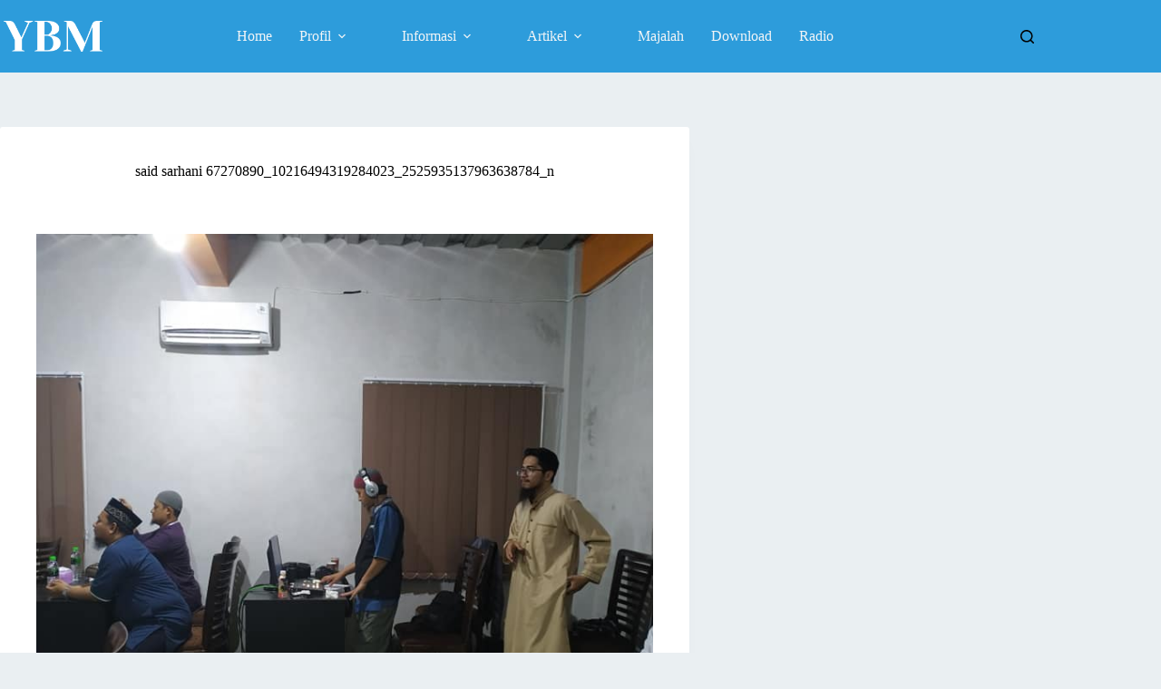

--- FILE ---
content_type: text/html; charset=UTF-8
request_url: https://www.binamasyarakat.com/whokshop-ybm-puldapii-tentang-pentingnya-wakaf-produktif/said-sarhani-67270890_10216494319284023_2525935137963638784_n/
body_size: 19971
content:
<!doctype html>
<html lang="en-US">
<head>
	
	<meta charset="UTF-8">
	<meta name="viewport" content="width=device-width, initial-scale=1, maximum-scale=5, viewport-fit=cover">
	<link rel="profile" href="https://gmpg.org/xfn/11">

	<meta name='robots' content='index, follow, max-image-preview:large, max-snippet:-1, max-video-preview:-1' />

	<!-- This site is optimized with the Yoast SEO plugin v25.6 - https://yoast.com/wordpress/plugins/seo/ -->
	<title>said sarhani 67270890_10216494319284023_2525935137963638784_n - YBM</title>
	<link rel="canonical" href="https://www.binamasyarakat.com/whokshop-ybm-puldapii-tentang-pentingnya-wakaf-produktif/said-sarhani-67270890_10216494319284023_2525935137963638784_n/" />
	<meta property="og:locale" content="en_US" />
	<meta property="og:type" content="article" />
	<meta property="og:title" content="said sarhani 67270890_10216494319284023_2525935137963638784_n - YBM" />
	<meta property="og:url" content="https://www.binamasyarakat.com/whokshop-ybm-puldapii-tentang-pentingnya-wakaf-produktif/said-sarhani-67270890_10216494319284023_2525935137963638784_n/" />
	<meta property="og:site_name" content="YBM" />
	<meta property="og:image" content="https://www.binamasyarakat.com/whokshop-ybm-puldapii-tentang-pentingnya-wakaf-produktif/said-sarhani-67270890_10216494319284023_2525935137963638784_n" />
	<meta property="og:image:width" content="960" />
	<meta property="og:image:height" content="720" />
	<meta property="og:image:type" content="image/jpeg" />
	<meta name="twitter:card" content="summary_large_image" />
	<script type="application/ld+json" class="yoast-schema-graph">{"@context":"https://schema.org","@graph":[{"@type":"WebPage","@id":"https://www.binamasyarakat.com/whokshop-ybm-puldapii-tentang-pentingnya-wakaf-produktif/said-sarhani-67270890_10216494319284023_2525935137963638784_n/","url":"https://www.binamasyarakat.com/whokshop-ybm-puldapii-tentang-pentingnya-wakaf-produktif/said-sarhani-67270890_10216494319284023_2525935137963638784_n/","name":"said sarhani 67270890_10216494319284023_2525935137963638784_n - YBM","isPartOf":{"@id":"https://www.binamasyarakat.com/#website"},"primaryImageOfPage":{"@id":"https://www.binamasyarakat.com/whokshop-ybm-puldapii-tentang-pentingnya-wakaf-produktif/said-sarhani-67270890_10216494319284023_2525935137963638784_n/#primaryimage"},"image":{"@id":"https://www.binamasyarakat.com/whokshop-ybm-puldapii-tentang-pentingnya-wakaf-produktif/said-sarhani-67270890_10216494319284023_2525935137963638784_n/#primaryimage"},"thumbnailUrl":"https://www.binamasyarakat.com/wp-content/uploads/2019/07/said-sarhani-67270890_10216494319284023_2525935137963638784_n.jpg","datePublished":"2019-07-29T02:15:20+00:00","breadcrumb":{"@id":"https://www.binamasyarakat.com/whokshop-ybm-puldapii-tentang-pentingnya-wakaf-produktif/said-sarhani-67270890_10216494319284023_2525935137963638784_n/#breadcrumb"},"inLanguage":"en-US","potentialAction":[{"@type":"ReadAction","target":["https://www.binamasyarakat.com/whokshop-ybm-puldapii-tentang-pentingnya-wakaf-produktif/said-sarhani-67270890_10216494319284023_2525935137963638784_n/"]}]},{"@type":"ImageObject","inLanguage":"en-US","@id":"https://www.binamasyarakat.com/whokshop-ybm-puldapii-tentang-pentingnya-wakaf-produktif/said-sarhani-67270890_10216494319284023_2525935137963638784_n/#primaryimage","url":"https://www.binamasyarakat.com/wp-content/uploads/2019/07/said-sarhani-67270890_10216494319284023_2525935137963638784_n.jpg","contentUrl":"https://www.binamasyarakat.com/wp-content/uploads/2019/07/said-sarhani-67270890_10216494319284023_2525935137963638784_n.jpg","width":960,"height":720},{"@type":"BreadcrumbList","@id":"https://www.binamasyarakat.com/whokshop-ybm-puldapii-tentang-pentingnya-wakaf-produktif/said-sarhani-67270890_10216494319284023_2525935137963638784_n/#breadcrumb","itemListElement":[{"@type":"ListItem","position":1,"name":"Home","item":"https://www.binamasyarakat.com/"},{"@type":"ListItem","position":2,"name":"WHOKSHOP YBM-PULDAPII TENTANG PENTINGNYA WAKAF PRODUKTIF","item":"https://www.binamasyarakat.com/whokshop-ybm-puldapii-tentang-pentingnya-wakaf-produktif/"},{"@type":"ListItem","position":3,"name":"said sarhani 67270890_10216494319284023_2525935137963638784_n"}]},{"@type":"WebSite","@id":"https://www.binamasyarakat.com/#website","url":"https://www.binamasyarakat.com/","name":"YBM","description":"Yayasan Bina al-Mujtama&#039;","publisher":{"@id":"https://www.binamasyarakat.com/#organization"},"potentialAction":[{"@type":"SearchAction","target":{"@type":"EntryPoint","urlTemplate":"https://www.binamasyarakat.com/?s={search_term_string}"},"query-input":{"@type":"PropertyValueSpecification","valueRequired":true,"valueName":"search_term_string"}}],"inLanguage":"en-US"},{"@type":"Organization","@id":"https://www.binamasyarakat.com/#organization","name":"YBM","url":"https://www.binamasyarakat.com/","logo":{"@type":"ImageObject","inLanguage":"en-US","@id":"https://www.binamasyarakat.com/#/schema/logo/image/","url":"https://www.binamasyarakat.com/wp-content/uploads/2023/10/ybm-logo-white-transparent.png","contentUrl":"https://www.binamasyarakat.com/wp-content/uploads/2023/10/ybm-logo-white-transparent.png","width":2000,"height":621,"caption":"YBM"},"image":{"@id":"https://www.binamasyarakat.com/#/schema/logo/image/"}}]}</script>
	<!-- / Yoast SEO plugin. -->


<link rel='dns-prefetch' href='//fonts.googleapis.com' />
<link rel="alternate" type="application/rss+xml" title="YBM &raquo; Feed" href="https://www.binamasyarakat.com/feed/" />
<link rel="alternate" type="application/rss+xml" title="YBM &raquo; Comments Feed" href="https://www.binamasyarakat.com/comments/feed/" />
<link rel="alternate" type="application/rss+xml" title="YBM &raquo; said sarhani 67270890_10216494319284023_2525935137963638784_n Comments Feed" href="https://www.binamasyarakat.com/whokshop-ybm-puldapii-tentang-pentingnya-wakaf-produktif/said-sarhani-67270890_10216494319284023_2525935137963638784_n/feed/" />
<link rel='stylesheet' id='blocksy-dynamic-global-css' href='https://www.binamasyarakat.com/wp-content/uploads/blocksy/css/global.css?ver=95334' media='all' />
<link rel='stylesheet' id='wp-block-library-css' href='https://www.binamasyarakat.com/wp-includes/css/dist/block-library/style.min.css?ver=6.6.4' media='all' />
<style id='global-styles-inline-css'>
:root{--wp--preset--aspect-ratio--square: 1;--wp--preset--aspect-ratio--4-3: 4/3;--wp--preset--aspect-ratio--3-4: 3/4;--wp--preset--aspect-ratio--3-2: 3/2;--wp--preset--aspect-ratio--2-3: 2/3;--wp--preset--aspect-ratio--16-9: 16/9;--wp--preset--aspect-ratio--9-16: 9/16;--wp--preset--color--black: #000000;--wp--preset--color--cyan-bluish-gray: #abb8c3;--wp--preset--color--white: #ffffff;--wp--preset--color--pale-pink: #f78da7;--wp--preset--color--vivid-red: #cf2e2e;--wp--preset--color--luminous-vivid-orange: #ff6900;--wp--preset--color--luminous-vivid-amber: #fcb900;--wp--preset--color--light-green-cyan: #7bdcb5;--wp--preset--color--vivid-green-cyan: #00d084;--wp--preset--color--pale-cyan-blue: #8ed1fc;--wp--preset--color--vivid-cyan-blue: #0693e3;--wp--preset--color--vivid-purple: #9b51e0;--wp--preset--color--palette-color-1: var(--theme-palette-color-1, #2D9CDB);--wp--preset--color--palette-color-2: var(--theme-palette-color-2, #6C5DB4);--wp--preset--color--palette-color-3: var(--theme-palette-color-3, #3A4F66);--wp--preset--color--palette-color-4: var(--theme-palette-color-4, #000000);--wp--preset--color--palette-color-5: var(--theme-palette-color-5, #EAEFF2);--wp--preset--color--palette-color-6: var(--theme-palette-color-6, #f2f5f7);--wp--preset--color--palette-color-7: var(--theme-palette-color-7, #FAFBFC);--wp--preset--color--palette-color-8: var(--theme-palette-color-8, #ffffff);--wp--preset--gradient--vivid-cyan-blue-to-vivid-purple: linear-gradient(135deg,rgba(6,147,227,1) 0%,rgb(155,81,224) 100%);--wp--preset--gradient--light-green-cyan-to-vivid-green-cyan: linear-gradient(135deg,rgb(122,220,180) 0%,rgb(0,208,130) 100%);--wp--preset--gradient--luminous-vivid-amber-to-luminous-vivid-orange: linear-gradient(135deg,rgba(252,185,0,1) 0%,rgba(255,105,0,1) 100%);--wp--preset--gradient--luminous-vivid-orange-to-vivid-red: linear-gradient(135deg,rgba(255,105,0,1) 0%,rgb(207,46,46) 100%);--wp--preset--gradient--very-light-gray-to-cyan-bluish-gray: linear-gradient(135deg,rgb(238,238,238) 0%,rgb(169,184,195) 100%);--wp--preset--gradient--cool-to-warm-spectrum: linear-gradient(135deg,rgb(74,234,220) 0%,rgb(151,120,209) 20%,rgb(207,42,186) 40%,rgb(238,44,130) 60%,rgb(251,105,98) 80%,rgb(254,248,76) 100%);--wp--preset--gradient--blush-light-purple: linear-gradient(135deg,rgb(255,206,236) 0%,rgb(152,150,240) 100%);--wp--preset--gradient--blush-bordeaux: linear-gradient(135deg,rgb(254,205,165) 0%,rgb(254,45,45) 50%,rgb(107,0,62) 100%);--wp--preset--gradient--luminous-dusk: linear-gradient(135deg,rgb(255,203,112) 0%,rgb(199,81,192) 50%,rgb(65,88,208) 100%);--wp--preset--gradient--pale-ocean: linear-gradient(135deg,rgb(255,245,203) 0%,rgb(182,227,212) 50%,rgb(51,167,181) 100%);--wp--preset--gradient--electric-grass: linear-gradient(135deg,rgb(202,248,128) 0%,rgb(113,206,126) 100%);--wp--preset--gradient--midnight: linear-gradient(135deg,rgb(2,3,129) 0%,rgb(40,116,252) 100%);--wp--preset--gradient--juicy-peach: linear-gradient(to right, #ffecd2 0%, #fcb69f 100%);--wp--preset--gradient--young-passion: linear-gradient(to right, #ff8177 0%, #ff867a 0%, #ff8c7f 21%, #f99185 52%, #cf556c 78%, #b12a5b 100%);--wp--preset--gradient--true-sunset: linear-gradient(to right, #fa709a 0%, #fee140 100%);--wp--preset--gradient--morpheus-den: linear-gradient(to top, #30cfd0 0%, #330867 100%);--wp--preset--gradient--plum-plate: linear-gradient(135deg, #667eea 0%, #764ba2 100%);--wp--preset--gradient--aqua-splash: linear-gradient(15deg, #13547a 0%, #80d0c7 100%);--wp--preset--gradient--love-kiss: linear-gradient(to top, #ff0844 0%, #ffb199 100%);--wp--preset--gradient--new-retrowave: linear-gradient(to top, #3b41c5 0%, #a981bb 49%, #ffc8a9 100%);--wp--preset--gradient--plum-bath: linear-gradient(to top, #cc208e 0%, #6713d2 100%);--wp--preset--gradient--high-flight: linear-gradient(to right, #0acffe 0%, #495aff 100%);--wp--preset--gradient--teen-party: linear-gradient(-225deg, #FF057C 0%, #8D0B93 50%, #321575 100%);--wp--preset--gradient--fabled-sunset: linear-gradient(-225deg, #231557 0%, #44107A 29%, #FF1361 67%, #FFF800 100%);--wp--preset--gradient--arielle-smile: radial-gradient(circle 248px at center, #16d9e3 0%, #30c7ec 47%, #46aef7 100%);--wp--preset--gradient--itmeo-branding: linear-gradient(180deg, #2af598 0%, #009efd 100%);--wp--preset--gradient--deep-blue: linear-gradient(to right, #6a11cb 0%, #2575fc 100%);--wp--preset--gradient--strong-bliss: linear-gradient(to right, #f78ca0 0%, #f9748f 19%, #fd868c 60%, #fe9a8b 100%);--wp--preset--gradient--sweet-period: linear-gradient(to top, #3f51b1 0%, #5a55ae 13%, #7b5fac 25%, #8f6aae 38%, #a86aa4 50%, #cc6b8e 62%, #f18271 75%, #f3a469 87%, #f7c978 100%);--wp--preset--gradient--purple-division: linear-gradient(to top, #7028e4 0%, #e5b2ca 100%);--wp--preset--gradient--cold-evening: linear-gradient(to top, #0c3483 0%, #a2b6df 100%, #6b8cce 100%, #a2b6df 100%);--wp--preset--gradient--mountain-rock: linear-gradient(to right, #868f96 0%, #596164 100%);--wp--preset--gradient--desert-hump: linear-gradient(to top, #c79081 0%, #dfa579 100%);--wp--preset--gradient--ethernal-constance: linear-gradient(to top, #09203f 0%, #537895 100%);--wp--preset--gradient--happy-memories: linear-gradient(-60deg, #ff5858 0%, #f09819 100%);--wp--preset--gradient--grown-early: linear-gradient(to top, #0ba360 0%, #3cba92 100%);--wp--preset--gradient--morning-salad: linear-gradient(-225deg, #B7F8DB 0%, #50A7C2 100%);--wp--preset--gradient--night-call: linear-gradient(-225deg, #AC32E4 0%, #7918F2 48%, #4801FF 100%);--wp--preset--gradient--mind-crawl: linear-gradient(-225deg, #473B7B 0%, #3584A7 51%, #30D2BE 100%);--wp--preset--gradient--angel-care: linear-gradient(-225deg, #FFE29F 0%, #FFA99F 48%, #FF719A 100%);--wp--preset--gradient--juicy-cake: linear-gradient(to top, #e14fad 0%, #f9d423 100%);--wp--preset--gradient--rich-metal: linear-gradient(to right, #d7d2cc 0%, #304352 100%);--wp--preset--gradient--mole-hall: linear-gradient(-20deg, #616161 0%, #9bc5c3 100%);--wp--preset--gradient--cloudy-knoxville: linear-gradient(120deg, #fdfbfb 0%, #ebedee 100%);--wp--preset--gradient--soft-grass: linear-gradient(to top, #c1dfc4 0%, #deecdd 100%);--wp--preset--gradient--saint-petersburg: linear-gradient(135deg, #f5f7fa 0%, #c3cfe2 100%);--wp--preset--gradient--everlasting-sky: linear-gradient(135deg, #fdfcfb 0%, #e2d1c3 100%);--wp--preset--gradient--kind-steel: linear-gradient(-20deg, #e9defa 0%, #fbfcdb 100%);--wp--preset--gradient--over-sun: linear-gradient(60deg, #abecd6 0%, #fbed96 100%);--wp--preset--gradient--premium-white: linear-gradient(to top, #d5d4d0 0%, #d5d4d0 1%, #eeeeec 31%, #efeeec 75%, #e9e9e7 100%);--wp--preset--gradient--clean-mirror: linear-gradient(45deg, #93a5cf 0%, #e4efe9 100%);--wp--preset--gradient--wild-apple: linear-gradient(to top, #d299c2 0%, #fef9d7 100%);--wp--preset--gradient--snow-again: linear-gradient(to top, #e6e9f0 0%, #eef1f5 100%);--wp--preset--gradient--confident-cloud: linear-gradient(to top, #dad4ec 0%, #dad4ec 1%, #f3e7e9 100%);--wp--preset--gradient--glass-water: linear-gradient(to top, #dfe9f3 0%, white 100%);--wp--preset--gradient--perfect-white: linear-gradient(-225deg, #E3FDF5 0%, #FFE6FA 100%);--wp--preset--font-size--small: 13px;--wp--preset--font-size--medium: 20px;--wp--preset--font-size--large: clamp(22px, 1.375rem + ((1vw - 3.2px) * 0.625), 30px);--wp--preset--font-size--x-large: clamp(30px, 1.875rem + ((1vw - 3.2px) * 1.563), 50px);--wp--preset--font-size--xx-large: clamp(45px, 2.813rem + ((1vw - 3.2px) * 2.734), 80px);--wp--preset--spacing--20: 0.44rem;--wp--preset--spacing--30: 0.67rem;--wp--preset--spacing--40: 1rem;--wp--preset--spacing--50: 1.5rem;--wp--preset--spacing--60: 2.25rem;--wp--preset--spacing--70: 3.38rem;--wp--preset--spacing--80: 5.06rem;--wp--preset--shadow--natural: 6px 6px 9px rgba(0, 0, 0, 0.2);--wp--preset--shadow--deep: 12px 12px 50px rgba(0, 0, 0, 0.4);--wp--preset--shadow--sharp: 6px 6px 0px rgba(0, 0, 0, 0.2);--wp--preset--shadow--outlined: 6px 6px 0px -3px rgba(255, 255, 255, 1), 6px 6px rgba(0, 0, 0, 1);--wp--preset--shadow--crisp: 6px 6px 0px rgba(0, 0, 0, 1);}:root { --wp--style--global--content-size: var(--theme-block-max-width);--wp--style--global--wide-size: var(--theme-block-wide-max-width); }:where(body) { margin: 0; }.wp-site-blocks > .alignleft { float: left; margin-right: 2em; }.wp-site-blocks > .alignright { float: right; margin-left: 2em; }.wp-site-blocks > .aligncenter { justify-content: center; margin-left: auto; margin-right: auto; }:where(.wp-site-blocks) > * { margin-block-start: var(--theme-content-spacing); margin-block-end: 0; }:where(.wp-site-blocks) > :first-child { margin-block-start: 0; }:where(.wp-site-blocks) > :last-child { margin-block-end: 0; }:root { --wp--style--block-gap: var(--theme-content-spacing); }:root :where(.is-layout-flow) > :first-child{margin-block-start: 0;}:root :where(.is-layout-flow) > :last-child{margin-block-end: 0;}:root :where(.is-layout-flow) > *{margin-block-start: var(--theme-content-spacing);margin-block-end: 0;}:root :where(.is-layout-constrained) > :first-child{margin-block-start: 0;}:root :where(.is-layout-constrained) > :last-child{margin-block-end: 0;}:root :where(.is-layout-constrained) > *{margin-block-start: var(--theme-content-spacing);margin-block-end: 0;}:root :where(.is-layout-flex){gap: var(--theme-content-spacing);}:root :where(.is-layout-grid){gap: var(--theme-content-spacing);}.is-layout-flow > .alignleft{float: left;margin-inline-start: 0;margin-inline-end: 2em;}.is-layout-flow > .alignright{float: right;margin-inline-start: 2em;margin-inline-end: 0;}.is-layout-flow > .aligncenter{margin-left: auto !important;margin-right: auto !important;}.is-layout-constrained > .alignleft{float: left;margin-inline-start: 0;margin-inline-end: 2em;}.is-layout-constrained > .alignright{float: right;margin-inline-start: 2em;margin-inline-end: 0;}.is-layout-constrained > .aligncenter{margin-left: auto !important;margin-right: auto !important;}.is-layout-constrained > :where(:not(.alignleft):not(.alignright):not(.alignfull)){max-width: var(--wp--style--global--content-size);margin-left: auto !important;margin-right: auto !important;}.is-layout-constrained > .alignwide{max-width: var(--wp--style--global--wide-size);}body .is-layout-flex{display: flex;}.is-layout-flex{flex-wrap: wrap;align-items: center;}.is-layout-flex > :is(*, div){margin: 0;}body .is-layout-grid{display: grid;}.is-layout-grid > :is(*, div){margin: 0;}body{padding-top: 0px;padding-right: 0px;padding-bottom: 0px;padding-left: 0px;}.has-black-color{color: var(--wp--preset--color--black) !important;}.has-cyan-bluish-gray-color{color: var(--wp--preset--color--cyan-bluish-gray) !important;}.has-white-color{color: var(--wp--preset--color--white) !important;}.has-pale-pink-color{color: var(--wp--preset--color--pale-pink) !important;}.has-vivid-red-color{color: var(--wp--preset--color--vivid-red) !important;}.has-luminous-vivid-orange-color{color: var(--wp--preset--color--luminous-vivid-orange) !important;}.has-luminous-vivid-amber-color{color: var(--wp--preset--color--luminous-vivid-amber) !important;}.has-light-green-cyan-color{color: var(--wp--preset--color--light-green-cyan) !important;}.has-vivid-green-cyan-color{color: var(--wp--preset--color--vivid-green-cyan) !important;}.has-pale-cyan-blue-color{color: var(--wp--preset--color--pale-cyan-blue) !important;}.has-vivid-cyan-blue-color{color: var(--wp--preset--color--vivid-cyan-blue) !important;}.has-vivid-purple-color{color: var(--wp--preset--color--vivid-purple) !important;}.has-palette-color-1-color{color: var(--wp--preset--color--palette-color-1) !important;}.has-palette-color-2-color{color: var(--wp--preset--color--palette-color-2) !important;}.has-palette-color-3-color{color: var(--wp--preset--color--palette-color-3) !important;}.has-palette-color-4-color{color: var(--wp--preset--color--palette-color-4) !important;}.has-palette-color-5-color{color: var(--wp--preset--color--palette-color-5) !important;}.has-palette-color-6-color{color: var(--wp--preset--color--palette-color-6) !important;}.has-palette-color-7-color{color: var(--wp--preset--color--palette-color-7) !important;}.has-palette-color-8-color{color: var(--wp--preset--color--palette-color-8) !important;}.has-black-background-color{background-color: var(--wp--preset--color--black) !important;}.has-cyan-bluish-gray-background-color{background-color: var(--wp--preset--color--cyan-bluish-gray) !important;}.has-white-background-color{background-color: var(--wp--preset--color--white) !important;}.has-pale-pink-background-color{background-color: var(--wp--preset--color--pale-pink) !important;}.has-vivid-red-background-color{background-color: var(--wp--preset--color--vivid-red) !important;}.has-luminous-vivid-orange-background-color{background-color: var(--wp--preset--color--luminous-vivid-orange) !important;}.has-luminous-vivid-amber-background-color{background-color: var(--wp--preset--color--luminous-vivid-amber) !important;}.has-light-green-cyan-background-color{background-color: var(--wp--preset--color--light-green-cyan) !important;}.has-vivid-green-cyan-background-color{background-color: var(--wp--preset--color--vivid-green-cyan) !important;}.has-pale-cyan-blue-background-color{background-color: var(--wp--preset--color--pale-cyan-blue) !important;}.has-vivid-cyan-blue-background-color{background-color: var(--wp--preset--color--vivid-cyan-blue) !important;}.has-vivid-purple-background-color{background-color: var(--wp--preset--color--vivid-purple) !important;}.has-palette-color-1-background-color{background-color: var(--wp--preset--color--palette-color-1) !important;}.has-palette-color-2-background-color{background-color: var(--wp--preset--color--palette-color-2) !important;}.has-palette-color-3-background-color{background-color: var(--wp--preset--color--palette-color-3) !important;}.has-palette-color-4-background-color{background-color: var(--wp--preset--color--palette-color-4) !important;}.has-palette-color-5-background-color{background-color: var(--wp--preset--color--palette-color-5) !important;}.has-palette-color-6-background-color{background-color: var(--wp--preset--color--palette-color-6) !important;}.has-palette-color-7-background-color{background-color: var(--wp--preset--color--palette-color-7) !important;}.has-palette-color-8-background-color{background-color: var(--wp--preset--color--palette-color-8) !important;}.has-black-border-color{border-color: var(--wp--preset--color--black) !important;}.has-cyan-bluish-gray-border-color{border-color: var(--wp--preset--color--cyan-bluish-gray) !important;}.has-white-border-color{border-color: var(--wp--preset--color--white) !important;}.has-pale-pink-border-color{border-color: var(--wp--preset--color--pale-pink) !important;}.has-vivid-red-border-color{border-color: var(--wp--preset--color--vivid-red) !important;}.has-luminous-vivid-orange-border-color{border-color: var(--wp--preset--color--luminous-vivid-orange) !important;}.has-luminous-vivid-amber-border-color{border-color: var(--wp--preset--color--luminous-vivid-amber) !important;}.has-light-green-cyan-border-color{border-color: var(--wp--preset--color--light-green-cyan) !important;}.has-vivid-green-cyan-border-color{border-color: var(--wp--preset--color--vivid-green-cyan) !important;}.has-pale-cyan-blue-border-color{border-color: var(--wp--preset--color--pale-cyan-blue) !important;}.has-vivid-cyan-blue-border-color{border-color: var(--wp--preset--color--vivid-cyan-blue) !important;}.has-vivid-purple-border-color{border-color: var(--wp--preset--color--vivid-purple) !important;}.has-palette-color-1-border-color{border-color: var(--wp--preset--color--palette-color-1) !important;}.has-palette-color-2-border-color{border-color: var(--wp--preset--color--palette-color-2) !important;}.has-palette-color-3-border-color{border-color: var(--wp--preset--color--palette-color-3) !important;}.has-palette-color-4-border-color{border-color: var(--wp--preset--color--palette-color-4) !important;}.has-palette-color-5-border-color{border-color: var(--wp--preset--color--palette-color-5) !important;}.has-palette-color-6-border-color{border-color: var(--wp--preset--color--palette-color-6) !important;}.has-palette-color-7-border-color{border-color: var(--wp--preset--color--palette-color-7) !important;}.has-palette-color-8-border-color{border-color: var(--wp--preset--color--palette-color-8) !important;}.has-vivid-cyan-blue-to-vivid-purple-gradient-background{background: var(--wp--preset--gradient--vivid-cyan-blue-to-vivid-purple) !important;}.has-light-green-cyan-to-vivid-green-cyan-gradient-background{background: var(--wp--preset--gradient--light-green-cyan-to-vivid-green-cyan) !important;}.has-luminous-vivid-amber-to-luminous-vivid-orange-gradient-background{background: var(--wp--preset--gradient--luminous-vivid-amber-to-luminous-vivid-orange) !important;}.has-luminous-vivid-orange-to-vivid-red-gradient-background{background: var(--wp--preset--gradient--luminous-vivid-orange-to-vivid-red) !important;}.has-very-light-gray-to-cyan-bluish-gray-gradient-background{background: var(--wp--preset--gradient--very-light-gray-to-cyan-bluish-gray) !important;}.has-cool-to-warm-spectrum-gradient-background{background: var(--wp--preset--gradient--cool-to-warm-spectrum) !important;}.has-blush-light-purple-gradient-background{background: var(--wp--preset--gradient--blush-light-purple) !important;}.has-blush-bordeaux-gradient-background{background: var(--wp--preset--gradient--blush-bordeaux) !important;}.has-luminous-dusk-gradient-background{background: var(--wp--preset--gradient--luminous-dusk) !important;}.has-pale-ocean-gradient-background{background: var(--wp--preset--gradient--pale-ocean) !important;}.has-electric-grass-gradient-background{background: var(--wp--preset--gradient--electric-grass) !important;}.has-midnight-gradient-background{background: var(--wp--preset--gradient--midnight) !important;}.has-juicy-peach-gradient-background{background: var(--wp--preset--gradient--juicy-peach) !important;}.has-young-passion-gradient-background{background: var(--wp--preset--gradient--young-passion) !important;}.has-true-sunset-gradient-background{background: var(--wp--preset--gradient--true-sunset) !important;}.has-morpheus-den-gradient-background{background: var(--wp--preset--gradient--morpheus-den) !important;}.has-plum-plate-gradient-background{background: var(--wp--preset--gradient--plum-plate) !important;}.has-aqua-splash-gradient-background{background: var(--wp--preset--gradient--aqua-splash) !important;}.has-love-kiss-gradient-background{background: var(--wp--preset--gradient--love-kiss) !important;}.has-new-retrowave-gradient-background{background: var(--wp--preset--gradient--new-retrowave) !important;}.has-plum-bath-gradient-background{background: var(--wp--preset--gradient--plum-bath) !important;}.has-high-flight-gradient-background{background: var(--wp--preset--gradient--high-flight) !important;}.has-teen-party-gradient-background{background: var(--wp--preset--gradient--teen-party) !important;}.has-fabled-sunset-gradient-background{background: var(--wp--preset--gradient--fabled-sunset) !important;}.has-arielle-smile-gradient-background{background: var(--wp--preset--gradient--arielle-smile) !important;}.has-itmeo-branding-gradient-background{background: var(--wp--preset--gradient--itmeo-branding) !important;}.has-deep-blue-gradient-background{background: var(--wp--preset--gradient--deep-blue) !important;}.has-strong-bliss-gradient-background{background: var(--wp--preset--gradient--strong-bliss) !important;}.has-sweet-period-gradient-background{background: var(--wp--preset--gradient--sweet-period) !important;}.has-purple-division-gradient-background{background: var(--wp--preset--gradient--purple-division) !important;}.has-cold-evening-gradient-background{background: var(--wp--preset--gradient--cold-evening) !important;}.has-mountain-rock-gradient-background{background: var(--wp--preset--gradient--mountain-rock) !important;}.has-desert-hump-gradient-background{background: var(--wp--preset--gradient--desert-hump) !important;}.has-ethernal-constance-gradient-background{background: var(--wp--preset--gradient--ethernal-constance) !important;}.has-happy-memories-gradient-background{background: var(--wp--preset--gradient--happy-memories) !important;}.has-grown-early-gradient-background{background: var(--wp--preset--gradient--grown-early) !important;}.has-morning-salad-gradient-background{background: var(--wp--preset--gradient--morning-salad) !important;}.has-night-call-gradient-background{background: var(--wp--preset--gradient--night-call) !important;}.has-mind-crawl-gradient-background{background: var(--wp--preset--gradient--mind-crawl) !important;}.has-angel-care-gradient-background{background: var(--wp--preset--gradient--angel-care) !important;}.has-juicy-cake-gradient-background{background: var(--wp--preset--gradient--juicy-cake) !important;}.has-rich-metal-gradient-background{background: var(--wp--preset--gradient--rich-metal) !important;}.has-mole-hall-gradient-background{background: var(--wp--preset--gradient--mole-hall) !important;}.has-cloudy-knoxville-gradient-background{background: var(--wp--preset--gradient--cloudy-knoxville) !important;}.has-soft-grass-gradient-background{background: var(--wp--preset--gradient--soft-grass) !important;}.has-saint-petersburg-gradient-background{background: var(--wp--preset--gradient--saint-petersburg) !important;}.has-everlasting-sky-gradient-background{background: var(--wp--preset--gradient--everlasting-sky) !important;}.has-kind-steel-gradient-background{background: var(--wp--preset--gradient--kind-steel) !important;}.has-over-sun-gradient-background{background: var(--wp--preset--gradient--over-sun) !important;}.has-premium-white-gradient-background{background: var(--wp--preset--gradient--premium-white) !important;}.has-clean-mirror-gradient-background{background: var(--wp--preset--gradient--clean-mirror) !important;}.has-wild-apple-gradient-background{background: var(--wp--preset--gradient--wild-apple) !important;}.has-snow-again-gradient-background{background: var(--wp--preset--gradient--snow-again) !important;}.has-confident-cloud-gradient-background{background: var(--wp--preset--gradient--confident-cloud) !important;}.has-glass-water-gradient-background{background: var(--wp--preset--gradient--glass-water) !important;}.has-perfect-white-gradient-background{background: var(--wp--preset--gradient--perfect-white) !important;}.has-small-font-size{font-size: var(--wp--preset--font-size--small) !important;}.has-medium-font-size{font-size: var(--wp--preset--font-size--medium) !important;}.has-large-font-size{font-size: var(--wp--preset--font-size--large) !important;}.has-x-large-font-size{font-size: var(--wp--preset--font-size--x-large) !important;}.has-xx-large-font-size{font-size: var(--wp--preset--font-size--xx-large) !important;}
:root :where(.wp-block-pullquote){font-size: clamp(0.984em, 0.984rem + ((1vw - 0.2em) * 0.645), 1.5em);line-height: 1.6;}
</style>
<link rel='stylesheet' id='blocksy-fonts-font-source-google-css' href='https://fonts.googleapis.com/css2?family=Montserrat:wght@400;500;600;700&#038;family=Yeseva%20One:wght@400&#038;display=swap' media='all' />
<link rel='stylesheet' id='ct-main-styles-css' href='https://www.binamasyarakat.com/wp-content/themes/blocksy/static/bundle/main.min.css?ver=2.1.23' media='all' />
<link rel='stylesheet' id='ct-page-title-styles-css' href='https://www.binamasyarakat.com/wp-content/themes/blocksy/static/bundle/page-title.min.css?ver=2.1.23' media='all' />
<link rel='stylesheet' id='ct-comments-styles-css' href='https://www.binamasyarakat.com/wp-content/themes/blocksy/static/bundle/comments.min.css?ver=2.1.23' media='all' />
<link rel='stylesheet' id='ct-share-box-styles-css' href='https://www.binamasyarakat.com/wp-content/themes/blocksy/static/bundle/share-box.min.css?ver=2.1.23' media='all' />
<link rel="https://api.w.org/" href="https://www.binamasyarakat.com/wp-json/" /><link rel="alternate" title="JSON" type="application/json" href="https://www.binamasyarakat.com/wp-json/wp/v2/media/11282" /><link rel="EditURI" type="application/rsd+xml" title="RSD" href="https://www.binamasyarakat.com/xmlrpc.php?rsd" />
<meta name="generator" content="WordPress 6.6.4" />
<link rel='shortlink' href='https://www.binamasyarakat.com/?p=11282' />
<link rel="alternate" title="oEmbed (JSON)" type="application/json+oembed" href="https://www.binamasyarakat.com/wp-json/oembed/1.0/embed?url=https%3A%2F%2Fwww.binamasyarakat.com%2Fwhokshop-ybm-puldapii-tentang-pentingnya-wakaf-produktif%2Fsaid-sarhani-67270890_10216494319284023_2525935137963638784_n%2F" />
<link rel="alternate" title="oEmbed (XML)" type="text/xml+oembed" href="https://www.binamasyarakat.com/wp-json/oembed/1.0/embed?url=https%3A%2F%2Fwww.binamasyarakat.com%2Fwhokshop-ybm-puldapii-tentang-pentingnya-wakaf-produktif%2Fsaid-sarhani-67270890_10216494319284023_2525935137963638784_n%2F&#038;format=xml" />
<style type="text/css" id="simple-css-output">.ct-sidebar .ct-widget.widget_block ul{}.ct-sidebar .ct-widget.widget_block ul li,.ct-sidebar .ct-widget.widget_block ol li{border-bottom: 1px solid #ddd;padding:10px 0;margin:0;}.ct-sidebar .ct-widget.widget_block ul li:first-child,.ct-sidebar .ct-widget.widget_block ol li:first-child{border-top: 1px solid #ddd;}.wp-block-group.footer-rek > *{margin-top:10px !important;margin-bottom:10px !important;} article.entry-card:not(.has-post-thumbnail){background-color:#7F7DE3;color:#fff;}article.entry-card:not(.has-post-thumbnail) a{color:#fff;}.xwp-block-group.footer-rek{padding:15px; border:1px solid #ddd;background-color:#fff;width:100%;} .xct-footer .footer-rek .ct-widget:not(:first-child){margin-top:10px !important;margin-bottom:10px !important;}article.entry-card.majalah{box-shadow:0 25px 10px -20px rgba(0,0,0,0.4);}</style><noscript><link rel='stylesheet' href='https://www.binamasyarakat.com/wp-content/themes/blocksy/static/bundle/no-scripts.min.css' type='text/css'></noscript>
<link rel="icon" href="https://www.binamasyarakat.com/wp-content/uploads/2023/10/ybm-favicon-Y-120x120.png" sizes="32x32" />
<link rel="icon" href="https://www.binamasyarakat.com/wp-content/uploads/2023/10/ybm-favicon-Y.png" sizes="192x192" />
<link rel="apple-touch-icon" href="https://www.binamasyarakat.com/wp-content/uploads/2023/10/ybm-favicon-Y.png" />
<meta name="msapplication-TileImage" content="https://www.binamasyarakat.com/wp-content/uploads/2023/10/ybm-favicon-Y.png" />
	</head>


<body class="attachment attachment-template-default single single-attachment postid-11282 attachmentid-11282 attachment-jpeg wp-custom-logo wp-embed-responsive" data-link="type-2" data-prefix="single_page" data-header="type-1" data-footer="type-1" itemscope="itemscope" itemtype="https://schema.org/Blog">

<a class="skip-link screen-reader-text" href="#main">Skip to content</a><div class="ct-drawer-canvas" data-location="start">
		<div id="search-modal" class="ct-panel" data-behaviour="modal" role="dialog" aria-label="Search modal" inert>
			<div class="ct-panel-actions">
				<button class="ct-toggle-close" data-type="type-1" aria-label="Close search modal">
					<svg class="ct-icon" width="12" height="12" viewBox="0 0 15 15"><path d="M1 15a1 1 0 01-.71-.29 1 1 0 010-1.41l5.8-5.8-5.8-5.8A1 1 0 011.7.29l5.8 5.8 5.8-5.8a1 1 0 011.41 1.41l-5.8 5.8 5.8 5.8a1 1 0 01-1.41 1.41l-5.8-5.8-5.8 5.8A1 1 0 011 15z"/></svg>				</button>
			</div>

			<div class="ct-panel-content">
				

<form role="search" method="get" class="ct-search-form"  action="https://www.binamasyarakat.com/" aria-haspopup="listbox" data-live-results="thumbs">

	<input 
		type="search" class="modal-field"		placeholder="Search"
		value=""
		name="s"
		autocomplete="off"
		title="Search for..."
		aria-label="Search for..."
			>

	<div class="ct-search-form-controls">
		
		<button type="submit" class="wp-element-button" data-button="icon" aria-label="Search button">
			<svg class="ct-icon ct-search-button-content" aria-hidden="true" width="15" height="15" viewBox="0 0 15 15"><path d="M14.8,13.7L12,11c0.9-1.2,1.5-2.6,1.5-4.2c0-3.7-3-6.8-6.8-6.8S0,3,0,6.8s3,6.8,6.8,6.8c1.6,0,3.1-0.6,4.2-1.5l2.8,2.8c0.1,0.1,0.3,0.2,0.5,0.2s0.4-0.1,0.5-0.2C15.1,14.5,15.1,14,14.8,13.7z M1.5,6.8c0-2.9,2.4-5.2,5.2-5.2S12,3.9,12,6.8S9.6,12,6.8,12S1.5,9.6,1.5,6.8z"/></svg>
			<span class="ct-ajax-loader">
				<svg viewBox="0 0 24 24">
					<circle cx="12" cy="12" r="10" opacity="0.2" fill="none" stroke="currentColor" stroke-miterlimit="10" stroke-width="2"/>

					<path d="m12,2c5.52,0,10,4.48,10,10" fill="none" stroke="currentColor" stroke-linecap="round" stroke-miterlimit="10" stroke-width="2">
						<animateTransform
							attributeName="transform"
							attributeType="XML"
							type="rotate"
							dur="0.6s"
							from="0 12 12"
							to="360 12 12"
							repeatCount="indefinite"
						/>
					</path>
				</svg>
			</span>
		</button>

		
					<input type="hidden" name="ct_post_type" value="post:page">
		
		

		<input type="hidden" value="d9c3c17a57" class="ct-live-results-nonce">	</div>

			<div class="screen-reader-text" aria-live="polite" role="status">
			No results		</div>
	
</form>


			</div>
		</div>

		<div id="offcanvas" class="ct-panel ct-header" data-behaviour="right-side" role="dialog" aria-label="Offcanvas modal" inert=""><div class="ct-panel-inner">
		<div class="ct-panel-actions">
			
			<button class="ct-toggle-close" data-type="type-1" aria-label="Close drawer">
				<svg class="ct-icon" width="12" height="12" viewBox="0 0 15 15"><path d="M1 15a1 1 0 01-.71-.29 1 1 0 010-1.41l5.8-5.8-5.8-5.8A1 1 0 011.7.29l5.8 5.8 5.8-5.8a1 1 0 011.41 1.41l-5.8 5.8 5.8 5.8a1 1 0 01-1.41 1.41l-5.8-5.8-5.8 5.8A1 1 0 011 15z"/></svg>
			</button>
		</div>
		<div class="ct-panel-content" data-device="desktop"><div class="ct-panel-content-inner"></div></div><div class="ct-panel-content" data-device="mobile"><div class="ct-panel-content-inner">
<a href="https://www.binamasyarakat.com/" class="site-logo-container" data-id="offcanvas-logo" rel="home" itemprop="url">
			<img width="2000" height="621" src="https://www.binamasyarakat.com/wp-content/uploads/2023/10/ybm-logo-white-transparent.png" class="default-logo" alt="YBM" decoding="async" srcset="https://www.binamasyarakat.com/wp-content/uploads/2023/10/ybm-logo-white-transparent.png 2000w, https://www.binamasyarakat.com/wp-content/uploads/2023/10/ybm-logo-white-transparent-360x112.png 360w, https://www.binamasyarakat.com/wp-content/uploads/2023/10/ybm-logo-white-transparent-720x224.png 720w, https://www.binamasyarakat.com/wp-content/uploads/2023/10/ybm-logo-white-transparent-120x37.png 120w, https://www.binamasyarakat.com/wp-content/uploads/2023/10/ybm-logo-white-transparent-768x238.png 768w, https://www.binamasyarakat.com/wp-content/uploads/2023/10/ybm-logo-white-transparent-1536x477.png 1536w" sizes="(max-width: 2000px) 100vw, 2000px" />	</a>


<nav
	class="mobile-menu menu-container has-submenu"
	data-id="mobile-menu" data-interaction="click" data-toggle-type="type-1" data-submenu-dots="yes"	aria-label="Menu Utama">

	<ul id="menu-menu-utama-1" class=""><li class="menu-item menu-item-type-custom menu-item-object-custom menu-item-home menu-item-12611"><a href="https://www.binamasyarakat.com/" class="ct-menu-link">Home</a></li>
<li class="menu-item menu-item-type-custom menu-item-object-custom menu-item-has-children menu-item-12992"><span class="ct-sub-menu-parent"><a href="#" class="ct-menu-link">Profil</a><button class="ct-toggle-dropdown-mobile" aria-label="Expand dropdown menu" aria-haspopup="true" aria-expanded="false"><svg class="ct-icon toggle-icon-2" width="15" height="15" viewBox="0 0 15 15" aria-hidden="true"><path d="M14.1,6.6H8.4V0.9C8.4,0.4,8,0,7.5,0S6.6,0.4,6.6,0.9v5.7H0.9C0.4,6.6,0,7,0,7.5s0.4,0.9,0.9,0.9h5.7v5.7C6.6,14.6,7,15,7.5,15s0.9-0.4,0.9-0.9V8.4h5.7C14.6,8.4,15,8,15,7.5S14.6,6.6,14.1,6.6z"/></svg></button></span>
<ul class="sub-menu">
	<li class="menu-item menu-item-type-post_type menu-item-object-page menu-item-3764"><a href="https://www.binamasyarakat.com/profil-yayasan-bina-masyarakat-ybm/" class="ct-menu-link">Profil Yayasan Bina Masyarakat (YBM)</a></li>
	<li class="menu-item menu-item-type-post_type menu-item-object-page menu-item-3767"><a href="https://www.binamasyarakat.com/profil-yayasan-bina-masyarakat-ybm/profil-ketua-lbm/" class="ct-menu-link">Profil Pendiri dan Ketua YBM</a></li>
	<li class="menu-item menu-item-type-taxonomy menu-item-object-category menu-item-has-children menu-item-24"><span class="ct-sub-menu-parent"><a href="https://www.binamasyarakat.com/category/binaan/" class="ct-menu-link">Binaan</a><button class="ct-toggle-dropdown-mobile" aria-label="Expand dropdown menu" aria-haspopup="true" aria-expanded="false"><svg class="ct-icon toggle-icon-2" width="15" height="15" viewBox="0 0 15 15" aria-hidden="true"><path d="M14.1,6.6H8.4V0.9C8.4,0.4,8,0,7.5,0S6.6,0.4,6.6,0.9v5.7H0.9C0.4,6.6,0,7,0,7.5s0.4,0.9,0.9,0.9h5.7v5.7C6.6,14.6,7,15,7.5,15s0.9-0.4,0.9-0.9V8.4h5.7C14.6,8.4,15,8,15,7.5S14.6,6.6,14.1,6.6z"/></svg></button></span>
	<ul class="sub-menu">
		<li class="menu-item menu-item-type-taxonomy menu-item-object-category menu-item-has-children menu-item-1189"><span class="ct-sub-menu-parent"><a href="https://www.binamasyarakat.com/category/binaan/masjidalumm/" class="ct-menu-link">Masjid Jami&#8217; Al-Umm</a><button class="ct-toggle-dropdown-mobile" aria-label="Expand dropdown menu" aria-haspopup="true" aria-expanded="false"><svg class="ct-icon toggle-icon-2" width="15" height="15" viewBox="0 0 15 15" aria-hidden="true"><path d="M14.1,6.6H8.4V0.9C8.4,0.4,8,0,7.5,0S6.6,0.4,6.6,0.9v5.7H0.9C0.4,6.6,0,7,0,7.5s0.4,0.9,0.9,0.9h5.7v5.7C6.6,14.6,7,15,7.5,15s0.9-0.4,0.9-0.9V8.4h5.7C14.6,8.4,15,8,15,7.5S14.6,6.6,14.1,6.6z"/></svg></button></span>
		<ul class="sub-menu">
			<li class="menu-item menu-item-type-post_type menu-item-object-page menu-item-197"><a href="https://www.binamasyarakat.com/profil-yayasan-bina-masyarakat-ybm/profil-ketua-takmir/" class="ct-menu-link">Profil Ketua Takmir</a></li>
			<li class="menu-item menu-item-type-post_type menu-item-object-page menu-item-56"><a href="https://www.binamasyarakat.com/profil-yayasan-bina-masyarakat-ybm/susunan-pengurus-masjid-jami-al-umm/" class="ct-menu-link">Susunan Pengurus Takmir</a></li>
		</ul>
</li>
		<li class="menu-item menu-item-type-taxonomy menu-item-object-category menu-item-4818"><a href="https://www.binamasyarakat.com/category/binaan/sd-islam-al-umm/" class="ct-menu-link">SD Islam al-Umm</a></li>
		<li class="menu-item menu-item-type-custom menu-item-object-custom menu-item-6560"><a href="http://www.pesantrenalumm.com" class="ct-menu-link">PESANTREN ALUMM SMP</a></li>
		<li class="menu-item menu-item-type-taxonomy menu-item-object-category menu-item-4815"><a href="https://www.binamasyarakat.com/category/binaan/mahad-ali-al-aimmah/" class="ct-menu-link">Ma&#8217;had &#8216;Ali al-Aimmah</a></li>
		<li class="menu-item menu-item-type-taxonomy menu-item-object-category menu-item-4817"><a href="https://www.binamasyarakat.com/category/binaan/radio-al-umm-binaan/" class="ct-menu-link">RADIO AL-UMM</a></li>
		<li class="menu-item menu-item-type-taxonomy menu-item-object-category menu-item-4836"><a href="https://www.binamasyarakat.com/category/majalahalumm/" class="ct-menu-link">Majalah al-Umm</a></li>
		<li class="menu-item menu-item-type-taxonomy menu-item-object-category menu-item-25"><a href="https://www.binamasyarakat.com/category/binaan/at-tabiin/" class="ct-menu-link">Masjid At-Tabiin</a></li>
		<li class="menu-item menu-item-type-taxonomy menu-item-object-category menu-item-4816"><a href="https://www.binamasyarakat.com/category/binaan/qolbun-salim/" class="ct-menu-link">Masjid Qolbun Salim</a></li>
	</ul>
</li>
</ul>
</li>
<li class="menu-item menu-item-type-taxonomy menu-item-object-category menu-item-has-children menu-item-4812"><span class="ct-sub-menu-parent"><a href="https://www.binamasyarakat.com/category/informasi/" class="ct-menu-link">Informasi</a><button class="ct-toggle-dropdown-mobile" aria-label="Expand dropdown menu" aria-haspopup="true" aria-expanded="false"><svg class="ct-icon toggle-icon-2" width="15" height="15" viewBox="0 0 15 15" aria-hidden="true"><path d="M14.1,6.6H8.4V0.9C8.4,0.4,8,0,7.5,0S6.6,0.4,6.6,0.9v5.7H0.9C0.4,6.6,0,7,0,7.5s0.4,0.9,0.9,0.9h5.7v5.7C6.6,14.6,7,15,7.5,15s0.9-0.4,0.9-0.9V8.4h5.7C14.6,8.4,15,8,15,7.5S14.6,6.6,14.1,6.6z"/></svg></button></span>
<ul class="sub-menu">
	<li class="menu-item menu-item-type-taxonomy menu-item-object-category menu-item-4813"><a href="https://www.binamasyarakat.com/category/berita/berita-umum/" class="ct-menu-link">BERITA</a></li>
	<li class="menu-item menu-item-type-taxonomy menu-item-object-category menu-item-4814"><a href="https://www.binamasyarakat.com/category/berita/berita-ybm/" class="ct-menu-link">Info YBM</a></li>
	<li class="menu-item menu-item-type-taxonomy menu-item-object-category menu-item-5936"><a href="https://www.binamasyarakat.com/category/berita/berita-ybm/" class="ct-menu-link">Pengetahuan</a></li>
	<li class="menu-item menu-item-type-taxonomy menu-item-object-category menu-item-11040"><a href="https://www.binamasyarakat.com/category/ybm-peduli/" class="ct-menu-link">YBM Peduli</a></li>
	<li class="menu-item menu-item-type-taxonomy menu-item-object-category menu-item-86"><a href="https://www.binamasyarakat.com/category/muallaf/" class="ct-menu-link">MUALLAF</a></li>
</ul>
</li>
<li class="menu-item menu-item-type-taxonomy menu-item-object-category menu-item-has-children menu-item-19"><span class="ct-sub-menu-parent"><a href="https://www.binamasyarakat.com/category/artikel/" class="ct-menu-link">Artikel</a><button class="ct-toggle-dropdown-mobile" aria-label="Expand dropdown menu" aria-haspopup="true" aria-expanded="false"><svg class="ct-icon toggle-icon-2" width="15" height="15" viewBox="0 0 15 15" aria-hidden="true"><path d="M14.1,6.6H8.4V0.9C8.4,0.4,8,0,7.5,0S6.6,0.4,6.6,0.9v5.7H0.9C0.4,6.6,0,7,0,7.5s0.4,0.9,0.9,0.9h5.7v5.7C6.6,14.6,7,15,7.5,15s0.9-0.4,0.9-0.9V8.4h5.7C14.6,8.4,15,8,15,7.5S14.6,6.6,14.1,6.6z"/></svg></button></span>
<ul class="sub-menu">
	<li class="menu-item menu-item-type-taxonomy menu-item-object-category menu-item-12927"><a href="https://www.binamasyarakat.com/category/khutbah-2/" class="ct-menu-link">Khutbah</a></li>
	<li class="menu-item menu-item-type-taxonomy menu-item-object-category menu-item-12929"><a href="https://www.binamasyarakat.com/category/rubrikruqyah/" class="ct-menu-link">Rubrik Ruqyah</a></li>
	<li class="menu-item menu-item-type-taxonomy menu-item-object-category menu-item-12928"><a href="https://www.binamasyarakat.com/category/pojok-fajar-sodiq/" class="ct-menu-link">Pojok Fajar Shodiq</a></li>
	<li class="menu-item menu-item-type-taxonomy menu-item-object-category menu-item-12926"><a href="https://www.binamasyarakat.com/category/ceramah/" class="ct-menu-link">Ceramah</a></li>
	<li class="menu-item menu-item-type-custom menu-item-object-custom menu-item-has-children menu-item-12895"><span class="ct-sub-menu-parent"><a href="#" class="ct-menu-link">Penulis</a><button class="ct-toggle-dropdown-mobile" aria-label="Expand dropdown menu" aria-haspopup="true" aria-expanded="false"><svg class="ct-icon toggle-icon-2" width="15" height="15" viewBox="0 0 15 15" aria-hidden="true"><path d="M14.1,6.6H8.4V0.9C8.4,0.4,8,0,7.5,0S6.6,0.4,6.6,0.9v5.7H0.9C0.4,6.6,0,7,0,7.5s0.4,0.9,0.9,0.9h5.7v5.7C6.6,14.6,7,15,7.5,15s0.9-0.4,0.9-0.9V8.4h5.7C14.6,8.4,15,8,15,7.5S14.6,6.6,14.1,6.6z"/></svg></button></span>
	<ul class="sub-menu">
		<li class="menu-item menu-item-type-taxonomy menu-item-object-penulis menu-item-12900"><a href="https://www.binamasyarakat.com/penulis/ustadz-abdul-aziz-skm/" class="ct-menu-link">Ustadz Abdul Aziz, SKM</a></li>
		<li class="menu-item menu-item-type-taxonomy menu-item-object-penulis menu-item-12896"><a href="https://www.binamasyarakat.com/penulis/ustadz-agus-hasan-bashori-lc-m-ag/" class="ct-menu-link">Ustadz Agus Hasan Bashori, Lc, M.Ag</a></li>
		<li class="menu-item menu-item-type-taxonomy menu-item-object-penulis menu-item-12901"><a href="https://www.binamasyarakat.com/penulis/ustadz-ariffuddin-s-ag/" class="ct-menu-link">Ustadz Ariffuddin, S.Ag.</a></li>
		<li class="menu-item menu-item-type-taxonomy menu-item-object-penulis menu-item-12902"><a href="https://www.binamasyarakat.com/penulis/ustadz-hartono-ahmad-jaiz/" class="ct-menu-link">Ustadz Hartono Ahmad Jaiz</a></li>
		<li class="menu-item menu-item-type-taxonomy menu-item-object-penulis menu-item-12899"><a href="https://www.binamasyarakat.com/penulis/ustadz-muhammad-syahri/" class="ct-menu-link">Ustadz Muhammad Syahri</a></li>
		<li class="menu-item menu-item-type-taxonomy menu-item-object-penulis menu-item-12897"><a href="https://www.binamasyarakat.com/penulis/ustadz-mujib-anshor-s-h/" class="ct-menu-link">Ustadz Mujib Anshor, S.H.</a></li>
		<li class="menu-item menu-item-type-taxonomy menu-item-object-penulis menu-item-12898"><a href="https://www.binamasyarakat.com/penulis/ustadz-ziyad-at-tamimi-m-h-i/" class="ct-menu-link">Ustadz Ziyad at-Tamimi, M.H.I.</a></li>
	</ul>
</li>
</ul>
</li>
<li class="menu-item menu-item-type-post_type_archive menu-item-object-majalah menu-item-12943"><a href="https://www.binamasyarakat.com/majalah/" class="ct-menu-link">Majalah</a></li>
<li class="menu-item menu-item-type-taxonomy menu-item-object-category menu-item-23"><a href="https://www.binamasyarakat.com/category/download/" class="ct-menu-link">Download</a></li>
<li class="menu-item menu-item-type-post_type menu-item-object-page menu-item-12049"><a href="https://www.binamasyarakat.com/streaming-radio-al-umm/" class="ct-menu-link">Radio</a></li>
</ul></nav>

</div></div></div></div></div>
<div id="main-container">
	<header id="header" class="ct-header" data-id="type-1" itemscope="" itemtype="https://schema.org/WPHeader"><div data-device="desktop"><div data-row="middle" data-column-set="3"><div class="ct-container"><div data-column="start" data-placements="1"><div data-items="primary">
<div	class="site-branding"
	data-id="logo"		itemscope="itemscope" itemtype="https://schema.org/Organization">

			<a href="https://www.binamasyarakat.com/" class="site-logo-container" rel="home" itemprop="url" ><img width="2000" height="621" src="https://www.binamasyarakat.com/wp-content/uploads/2023/10/ybm-logo-white-transparent.png" class="default-logo" alt="YBM" decoding="async" fetchpriority="high" srcset="https://www.binamasyarakat.com/wp-content/uploads/2023/10/ybm-logo-white-transparent.png 2000w, https://www.binamasyarakat.com/wp-content/uploads/2023/10/ybm-logo-white-transparent-360x112.png 360w, https://www.binamasyarakat.com/wp-content/uploads/2023/10/ybm-logo-white-transparent-720x224.png 720w, https://www.binamasyarakat.com/wp-content/uploads/2023/10/ybm-logo-white-transparent-120x37.png 120w, https://www.binamasyarakat.com/wp-content/uploads/2023/10/ybm-logo-white-transparent-768x238.png 768w, https://www.binamasyarakat.com/wp-content/uploads/2023/10/ybm-logo-white-transparent-1536x477.png 1536w" sizes="(max-width: 2000px) 100vw, 2000px" /></a>	
	</div>

</div></div><div data-column="middle"><div data-items="">
<nav
	id="header-menu-1"
	class="header-menu-1 menu-container"
	data-id="menu" data-interaction="hover"	data-menu="type-3"
	data-dropdown="type-1:solid"		data-responsive="no"	itemscope="" itemtype="https://schema.org/SiteNavigationElement"	aria-label="Menu Utama">

	<ul id="menu-menu-utama" class="menu"><li id="menu-item-12611" class="menu-item menu-item-type-custom menu-item-object-custom menu-item-home menu-item-12611"><a href="https://www.binamasyarakat.com/" class="ct-menu-link">Home</a></li>
<li id="menu-item-12992" class="menu-item menu-item-type-custom menu-item-object-custom menu-item-has-children menu-item-12992 animated-submenu-block"><a href="#" class="ct-menu-link">Profil<span class="ct-toggle-dropdown-desktop"><svg class="ct-icon" width="8" height="8" viewBox="0 0 15 15" aria-hidden="true"><path d="M2.1,3.2l5.4,5.4l5.4-5.4L15,4.3l-7.5,7.5L0,4.3L2.1,3.2z"/></svg></span></a><button class="ct-toggle-dropdown-desktop-ghost" aria-label="Expand dropdown menu" aria-haspopup="true" aria-expanded="false"></button>
<ul class="sub-menu">
	<li id="menu-item-3764" class="menu-item menu-item-type-post_type menu-item-object-page menu-item-3764"><a href="https://www.binamasyarakat.com/profil-yayasan-bina-masyarakat-ybm/" class="ct-menu-link">Profil Yayasan Bina Masyarakat (YBM)</a></li>
	<li id="menu-item-3767" class="menu-item menu-item-type-post_type menu-item-object-page menu-item-3767"><a href="https://www.binamasyarakat.com/profil-yayasan-bina-masyarakat-ybm/profil-ketua-lbm/" class="ct-menu-link">Profil Pendiri dan Ketua YBM</a></li>
	<li id="menu-item-24" class="menu-item menu-item-type-taxonomy menu-item-object-category menu-item-has-children menu-item-24 animated-submenu-inline"><a href="https://www.binamasyarakat.com/category/binaan/" class="ct-menu-link">Binaan<span class="ct-toggle-dropdown-desktop"><svg class="ct-icon" width="8" height="8" viewBox="0 0 15 15" aria-hidden="true"><path d="M2.1,3.2l5.4,5.4l5.4-5.4L15,4.3l-7.5,7.5L0,4.3L2.1,3.2z"/></svg></span></a><button class="ct-toggle-dropdown-desktop-ghost" aria-label="Expand dropdown menu" aria-haspopup="true" aria-expanded="false"></button>
	<ul class="sub-menu">
		<li id="menu-item-1189" class="menu-item menu-item-type-taxonomy menu-item-object-category menu-item-has-children menu-item-1189 animated-submenu-inline"><a href="https://www.binamasyarakat.com/category/binaan/masjidalumm/" class="ct-menu-link">Masjid Jami&#8217; Al-Umm<span class="ct-toggle-dropdown-desktop"><svg class="ct-icon" width="8" height="8" viewBox="0 0 15 15" aria-hidden="true"><path d="M2.1,3.2l5.4,5.4l5.4-5.4L15,4.3l-7.5,7.5L0,4.3L2.1,3.2z"/></svg></span></a><button class="ct-toggle-dropdown-desktop-ghost" aria-label="Expand dropdown menu" aria-haspopup="true" aria-expanded="false"></button>
		<ul class="sub-menu">
			<li id="menu-item-197" class="menu-item menu-item-type-post_type menu-item-object-page menu-item-197"><a href="https://www.binamasyarakat.com/profil-yayasan-bina-masyarakat-ybm/profil-ketua-takmir/" class="ct-menu-link">Profil Ketua Takmir</a></li>
			<li id="menu-item-56" class="menu-item menu-item-type-post_type menu-item-object-page menu-item-56"><a href="https://www.binamasyarakat.com/profil-yayasan-bina-masyarakat-ybm/susunan-pengurus-masjid-jami-al-umm/" class="ct-menu-link">Susunan Pengurus Takmir</a></li>
		</ul>
</li>
		<li id="menu-item-4818" class="menu-item menu-item-type-taxonomy menu-item-object-category menu-item-4818"><a href="https://www.binamasyarakat.com/category/binaan/sd-islam-al-umm/" class="ct-menu-link">SD Islam al-Umm</a></li>
		<li id="menu-item-6560" class="menu-item menu-item-type-custom menu-item-object-custom menu-item-6560"><a href="http://www.pesantrenalumm.com" class="ct-menu-link">PESANTREN ALUMM SMP</a></li>
		<li id="menu-item-4815" class="menu-item menu-item-type-taxonomy menu-item-object-category menu-item-4815"><a href="https://www.binamasyarakat.com/category/binaan/mahad-ali-al-aimmah/" class="ct-menu-link">Ma&#8217;had &#8216;Ali al-Aimmah</a></li>
		<li id="menu-item-4817" class="menu-item menu-item-type-taxonomy menu-item-object-category menu-item-4817"><a href="https://www.binamasyarakat.com/category/binaan/radio-al-umm-binaan/" class="ct-menu-link">RADIO AL-UMM</a></li>
		<li id="menu-item-4836" class="menu-item menu-item-type-taxonomy menu-item-object-category menu-item-4836"><a href="https://www.binamasyarakat.com/category/majalahalumm/" class="ct-menu-link">Majalah al-Umm</a></li>
		<li id="menu-item-25" class="menu-item menu-item-type-taxonomy menu-item-object-category menu-item-25"><a href="https://www.binamasyarakat.com/category/binaan/at-tabiin/" class="ct-menu-link">Masjid At-Tabiin</a></li>
		<li id="menu-item-4816" class="menu-item menu-item-type-taxonomy menu-item-object-category menu-item-4816"><a href="https://www.binamasyarakat.com/category/binaan/qolbun-salim/" class="ct-menu-link">Masjid Qolbun Salim</a></li>
	</ul>
</li>
</ul>
</li>
<li id="menu-item-4812" class="menu-item menu-item-type-taxonomy menu-item-object-category menu-item-has-children menu-item-4812 animated-submenu-block"><a href="https://www.binamasyarakat.com/category/informasi/" class="ct-menu-link">Informasi<span class="ct-toggle-dropdown-desktop"><svg class="ct-icon" width="8" height="8" viewBox="0 0 15 15" aria-hidden="true"><path d="M2.1,3.2l5.4,5.4l5.4-5.4L15,4.3l-7.5,7.5L0,4.3L2.1,3.2z"/></svg></span></a><button class="ct-toggle-dropdown-desktop-ghost" aria-label="Expand dropdown menu" aria-haspopup="true" aria-expanded="false"></button>
<ul class="sub-menu">
	<li id="menu-item-4813" class="menu-item menu-item-type-taxonomy menu-item-object-category menu-item-4813"><a href="https://www.binamasyarakat.com/category/berita/berita-umum/" class="ct-menu-link">BERITA</a></li>
	<li id="menu-item-4814" class="menu-item menu-item-type-taxonomy menu-item-object-category menu-item-4814"><a href="https://www.binamasyarakat.com/category/berita/berita-ybm/" class="ct-menu-link">Info YBM</a></li>
	<li id="menu-item-5936" class="menu-item menu-item-type-taxonomy menu-item-object-category menu-item-5936"><a href="https://www.binamasyarakat.com/category/berita/berita-ybm/" class="ct-menu-link">Pengetahuan</a></li>
	<li id="menu-item-11040" class="menu-item menu-item-type-taxonomy menu-item-object-category menu-item-11040"><a href="https://www.binamasyarakat.com/category/ybm-peduli/" class="ct-menu-link">YBM Peduli</a></li>
	<li id="menu-item-86" class="menu-item menu-item-type-taxonomy menu-item-object-category menu-item-86"><a href="https://www.binamasyarakat.com/category/muallaf/" class="ct-menu-link">MUALLAF</a></li>
</ul>
</li>
<li id="menu-item-19" class="menu-item menu-item-type-taxonomy menu-item-object-category menu-item-has-children menu-item-19 animated-submenu-block"><a href="https://www.binamasyarakat.com/category/artikel/" class="ct-menu-link">Artikel<span class="ct-toggle-dropdown-desktop"><svg class="ct-icon" width="8" height="8" viewBox="0 0 15 15" aria-hidden="true"><path d="M2.1,3.2l5.4,5.4l5.4-5.4L15,4.3l-7.5,7.5L0,4.3L2.1,3.2z"/></svg></span></a><button class="ct-toggle-dropdown-desktop-ghost" aria-label="Expand dropdown menu" aria-haspopup="true" aria-expanded="false"></button>
<ul class="sub-menu">
	<li id="menu-item-12927" class="menu-item menu-item-type-taxonomy menu-item-object-category menu-item-12927"><a href="https://www.binamasyarakat.com/category/khutbah-2/" class="ct-menu-link">Khutbah</a></li>
	<li id="menu-item-12929" class="menu-item menu-item-type-taxonomy menu-item-object-category menu-item-12929"><a href="https://www.binamasyarakat.com/category/rubrikruqyah/" class="ct-menu-link">Rubrik Ruqyah</a></li>
	<li id="menu-item-12928" class="menu-item menu-item-type-taxonomy menu-item-object-category menu-item-12928"><a href="https://www.binamasyarakat.com/category/pojok-fajar-sodiq/" class="ct-menu-link">Pojok Fajar Shodiq</a></li>
	<li id="menu-item-12926" class="menu-item menu-item-type-taxonomy menu-item-object-category menu-item-12926"><a href="https://www.binamasyarakat.com/category/ceramah/" class="ct-menu-link">Ceramah</a></li>
	<li id="menu-item-12895" class="menu-item menu-item-type-custom menu-item-object-custom menu-item-has-children menu-item-12895 animated-submenu-inline"><a href="#" class="ct-menu-link">Penulis<span class="ct-toggle-dropdown-desktop"><svg class="ct-icon" width="8" height="8" viewBox="0 0 15 15" aria-hidden="true"><path d="M2.1,3.2l5.4,5.4l5.4-5.4L15,4.3l-7.5,7.5L0,4.3L2.1,3.2z"/></svg></span></a><button class="ct-toggle-dropdown-desktop-ghost" aria-label="Expand dropdown menu" aria-haspopup="true" aria-expanded="false"></button>
	<ul class="sub-menu">
		<li id="menu-item-12900" class="menu-item menu-item-type-taxonomy menu-item-object-penulis menu-item-12900"><a href="https://www.binamasyarakat.com/penulis/ustadz-abdul-aziz-skm/" class="ct-menu-link">Ustadz Abdul Aziz, SKM</a></li>
		<li id="menu-item-12896" class="menu-item menu-item-type-taxonomy menu-item-object-penulis menu-item-12896"><a href="https://www.binamasyarakat.com/penulis/ustadz-agus-hasan-bashori-lc-m-ag/" class="ct-menu-link">Ustadz Agus Hasan Bashori, Lc, M.Ag</a></li>
		<li id="menu-item-12901" class="menu-item menu-item-type-taxonomy menu-item-object-penulis menu-item-12901"><a href="https://www.binamasyarakat.com/penulis/ustadz-ariffuddin-s-ag/" class="ct-menu-link">Ustadz Ariffuddin, S.Ag.</a></li>
		<li id="menu-item-12902" class="menu-item menu-item-type-taxonomy menu-item-object-penulis menu-item-12902"><a href="https://www.binamasyarakat.com/penulis/ustadz-hartono-ahmad-jaiz/" class="ct-menu-link">Ustadz Hartono Ahmad Jaiz</a></li>
		<li id="menu-item-12899" class="menu-item menu-item-type-taxonomy menu-item-object-penulis menu-item-12899"><a href="https://www.binamasyarakat.com/penulis/ustadz-muhammad-syahri/" class="ct-menu-link">Ustadz Muhammad Syahri</a></li>
		<li id="menu-item-12897" class="menu-item menu-item-type-taxonomy menu-item-object-penulis menu-item-12897"><a href="https://www.binamasyarakat.com/penulis/ustadz-mujib-anshor-s-h/" class="ct-menu-link">Ustadz Mujib Anshor, S.H.</a></li>
		<li id="menu-item-12898" class="menu-item menu-item-type-taxonomy menu-item-object-penulis menu-item-12898"><a href="https://www.binamasyarakat.com/penulis/ustadz-ziyad-at-tamimi-m-h-i/" class="ct-menu-link">Ustadz Ziyad at-Tamimi, M.H.I.</a></li>
	</ul>
</li>
</ul>
</li>
<li id="menu-item-12943" class="menu-item menu-item-type-post_type_archive menu-item-object-majalah menu-item-12943"><a href="https://www.binamasyarakat.com/majalah/" class="ct-menu-link">Majalah</a></li>
<li id="menu-item-23" class="menu-item menu-item-type-taxonomy menu-item-object-category menu-item-23"><a href="https://www.binamasyarakat.com/category/download/" class="ct-menu-link">Download</a></li>
<li id="menu-item-12049" class="menu-item menu-item-type-post_type menu-item-object-page menu-item-12049"><a href="https://www.binamasyarakat.com/streaming-radio-al-umm/" class="ct-menu-link">Radio</a></li>
</ul></nav>

</div></div><div data-column="end" data-placements="1"><div data-items="primary">
<button
	class="ct-header-search ct-toggle "
	data-toggle-panel="#search-modal"
	aria-controls="search-modal"
	aria-label="Search"
	data-label="left"
	data-id="search">

	<span class="ct-label ct-hidden-sm ct-hidden-md ct-hidden-lg" aria-hidden="true">Search</span>

	<svg class="ct-icon" aria-hidden="true" width="15" height="15" viewBox="0 0 15 15"><path d="M14.8,13.7L12,11c0.9-1.2,1.5-2.6,1.5-4.2c0-3.7-3-6.8-6.8-6.8S0,3,0,6.8s3,6.8,6.8,6.8c1.6,0,3.1-0.6,4.2-1.5l2.8,2.8c0.1,0.1,0.3,0.2,0.5,0.2s0.4-0.1,0.5-0.2C15.1,14.5,15.1,14,14.8,13.7z M1.5,6.8c0-2.9,2.4-5.2,5.2-5.2S12,3.9,12,6.8S9.6,12,6.8,12S1.5,9.6,1.5,6.8z"/></svg></button>
</div></div></div></div></div><div data-device="mobile"><div data-row="middle" data-column-set="2"><div class="ct-container"><div data-column="start" data-placements="1"><div data-items="primary">
<div	class="site-branding"
	data-id="logo"		>

			<a href="https://www.binamasyarakat.com/" class="site-logo-container" rel="home" itemprop="url" ><img width="2000" height="621" src="https://www.binamasyarakat.com/wp-content/uploads/2023/10/ybm-logo-white-transparent.png" class="default-logo" alt="YBM" decoding="async" srcset="https://www.binamasyarakat.com/wp-content/uploads/2023/10/ybm-logo-white-transparent.png 2000w, https://www.binamasyarakat.com/wp-content/uploads/2023/10/ybm-logo-white-transparent-360x112.png 360w, https://www.binamasyarakat.com/wp-content/uploads/2023/10/ybm-logo-white-transparent-720x224.png 720w, https://www.binamasyarakat.com/wp-content/uploads/2023/10/ybm-logo-white-transparent-120x37.png 120w, https://www.binamasyarakat.com/wp-content/uploads/2023/10/ybm-logo-white-transparent-768x238.png 768w, https://www.binamasyarakat.com/wp-content/uploads/2023/10/ybm-logo-white-transparent-1536x477.png 1536w" sizes="(max-width: 2000px) 100vw, 2000px" /></a>	
	</div>

</div></div><div data-column="end" data-placements="1"><div data-items="primary">
<button
	class="ct-header-trigger ct-toggle "
	data-toggle-panel="#offcanvas"
	aria-controls="offcanvas"
	data-design="outline"
	data-label="right"
	aria-label="Menu"
	data-id="trigger">

	<span class="ct-label ct-hidden-sm ct-hidden-md ct-hidden-lg" aria-hidden="true">Menu</span>

	<svg class="ct-icon" width="18" height="14" viewBox="0 0 18 14" data-type="type-1" aria-hidden="true">
		<rect y="0.00" width="18" height="1.7" rx="1"/>
		<rect y="6.15" width="18" height="1.7" rx="1"/>
		<rect y="12.3" width="18" height="1.7" rx="1"/>
	</svg></button>
</div></div></div></div></div></header>
	<main id="main" class="site-main hfeed" itemscope="itemscope" itemtype="https://schema.org/CreativeWork">

		
	<div
		class="ct-container-full"
				data-content="narrow"		data-vertical-spacing="top:bottom">

		
		
	<article
		id="post-11282"
		class="post-11282 attachment type-attachment status-inherit hentry">

		
<div class="hero-section is-width-constrained" data-type="type-1">
			<header class="entry-header">
			<h1 class="page-title" itemprop="headline">said sarhani 67270890_10216494319284023_2525935137963638784_n</h1>		</header>
	</div>
		
		
		<div class="entry-content is-layout-constrained">
								<figure class="wp-block-image">
						<figure class="ct-media-container"><img width="960" height="720" src="https://www.binamasyarakat.com/wp-content/uploads/2019/07/said-sarhani-67270890_10216494319284023_2525935137963638784_n.jpg" class="attachment-full size-full wp-post-image" alt="" loading="lazy" decoding="async" srcset="https://www.binamasyarakat.com/wp-content/uploads/2019/07/said-sarhani-67270890_10216494319284023_2525935137963638784_n.jpg 960w, https://www.binamasyarakat.com/wp-content/uploads/2019/07/said-sarhani-67270890_10216494319284023_2525935137963638784_n-300x225.jpg 300w, https://www.binamasyarakat.com/wp-content/uploads/2019/07/said-sarhani-67270890_10216494319284023_2525935137963638784_n-768x576.jpg 768w" sizes="(max-width: 960px) 100vw, 960px" itemprop="image" style="aspect-ratio: 4/3;" /></figure>
						<figcaption class="wp-caption-text">
													</figcaption>
					</figure>
						</div>

		
		
					
		<div class="ct-share-box is-width-constrained ct-hidden-sm" data-location="bottom" data-type="type-2" >
			
			<div data-color="official" data-icons-type="custom:solid">
							
				<a href="https://www.facebook.com/sharer/sharer.php?u=https%3A%2F%2Fwww.binamasyarakat.com%2Fwhokshop-ybm-puldapii-tentang-pentingnya-wakaf-produktif%2Fsaid-sarhani-67270890_10216494319284023_2525935137963638784_n%2F" data-network="facebook" aria-label="Facebook" style="--official-color: #557dbc" rel="noopener noreferrer nofollow">
					<span class="ct-icon-container">
					<svg
					width="20px"
					height="20px"
					viewBox="0 0 20 20"
					aria-hidden="true">
						<path d="M20,10.1c0-5.5-4.5-10-10-10S0,4.5,0,10.1c0,5,3.7,9.1,8.4,9.9v-7H5.9v-2.9h2.5V7.9C8.4,5.4,9.9,4,12.2,4c1.1,0,2.2,0.2,2.2,0.2v2.5h-1.3c-1.2,0-1.6,0.8-1.6,1.6v1.9h2.8L13.9,13h-2.3v7C16.3,19.2,20,15.1,20,10.1z"/>
					</svg>
				</span>				</a>
							
				<a href="https://twitter.com/intent/tweet?url=https%3A%2F%2Fwww.binamasyarakat.com%2Fwhokshop-ybm-puldapii-tentang-pentingnya-wakaf-produktif%2Fsaid-sarhani-67270890_10216494319284023_2525935137963638784_n%2F&amp;text=said%20sarhani%2067270890_10216494319284023_2525935137963638784_n" data-network="twitter" aria-label="X (Twitter)" style="--official-color: #000000" rel="noopener noreferrer nofollow">
					<span class="ct-icon-container">
					<svg
					width="20px"
					height="20px"
					viewBox="0 0 20 20"
					aria-hidden="true">
						<path d="M2.9 0C1.3 0 0 1.3 0 2.9v14.3C0 18.7 1.3 20 2.9 20h14.3c1.6 0 2.9-1.3 2.9-2.9V2.9C20 1.3 18.7 0 17.1 0H2.9zm13.2 3.8L11.5 9l5.5 7.2h-4.3l-3.3-4.4-3.8 4.4H3.4l5-5.7-5.3-6.7h4.4l3 4 3.5-4h2.1zM14.4 15 6.8 5H5.6l7.7 10h1.1z"/>
					</svg>
				</span>				</a>
							
				<a href="https://t.me/share/url?url=https%3A%2F%2Fwww.binamasyarakat.com%2Fwhokshop-ybm-puldapii-tentang-pentingnya-wakaf-produktif%2Fsaid-sarhani-67270890_10216494319284023_2525935137963638784_n%2F&amp;text=said%20sarhani%2067270890_10216494319284023_2525935137963638784_n" data-network="telegram" aria-label="Telegram" style="--official-color: #229cce" rel="noopener noreferrer nofollow">
					<span class="ct-icon-container">
					<svg
					width="20px"
					height="20px"
					viewBox="0 0 20 20"
					aria-hidden="true">
						<path d="M19.9,3.1l-3,14.2c-0.2,1-0.8,1.3-1.7,0.8l-4.6-3.4l-2.2,2.1c-0.2,0.2-0.5,0.5-0.9,0.5l0.3-4.7L16.4,5c0.4-0.3-0.1-0.5-0.6-0.2L5.3,11.4L0.7,10c-1-0.3-1-1,0.2-1.5l17.7-6.8C19.5,1.4,20.2,1.9,19.9,3.1z"/>
					</svg>
				</span>				</a>
							
				<a href="whatsapp://send?text=https%3A%2F%2Fwww.binamasyarakat.com%2Fwhokshop-ybm-puldapii-tentang-pentingnya-wakaf-produktif%2Fsaid-sarhani-67270890_10216494319284023_2525935137963638784_n%2F" data-network="whatsapp" aria-label="WhatsApp" style="--official-color: #5bba67" rel="noopener noreferrer nofollow">
					<span class="ct-icon-container">
					<svg
					width="20px"
					height="20px"
					viewBox="0 0 20 20"
					aria-hidden="true">
						<path d="M10,0C4.5,0,0,4.5,0,10c0,1.9,0.5,3.6,1.4,5.1L0.1,20l5-1.3C6.5,19.5,8.2,20,10,20c5.5,0,10-4.5,10-10S15.5,0,10,0zM6.6,5.3c0.2,0,0.3,0,0.5,0c0.2,0,0.4,0,0.6,0.4c0.2,0.5,0.7,1.7,0.8,1.8c0.1,0.1,0.1,0.3,0,0.4C8.3,8.2,8.3,8.3,8.1,8.5C8,8.6,7.9,8.8,7.8,8.9C7.7,9,7.5,9.1,7.7,9.4c0.1,0.2,0.6,1.1,1.4,1.7c0.9,0.8,1.7,1.1,2,1.2c0.2,0.1,0.4,0.1,0.5-0.1c0.1-0.2,0.6-0.7,0.8-1c0.2-0.2,0.3-0.2,0.6-0.1c0.2,0.1,1.4,0.7,1.7,0.8s0.4,0.2,0.5,0.3c0.1,0.1,0.1,0.6-0.1,1.2c-0.2,0.6-1.2,1.1-1.7,1.2c-0.5,0-0.9,0.2-3-0.6c-2.5-1-4.1-3.6-4.2-3.7c-0.1-0.2-1-1.3-1-2.6c0-1.2,0.6-1.8,0.9-2.1C6.1,5.4,6.4,5.3,6.6,5.3z"/>
					</svg>
				</span>				</a>
			
			</div>
					</div>

			
		

<div class="ct-comments is-width-constrained" id="comments">
	
	
	
	
		<div id="respond" class="comment-respond">
		<h2 id="reply-title" class="comment-reply-title">Leave a Reply<span class="ct-cancel-reply"><a rel="nofollow" id="cancel-comment-reply-link" href="/whokshop-ybm-puldapii-tentang-pentingnya-wakaf-produktif/said-sarhani-67270890_10216494319284023_2525935137963638784_n/#respond" style="display:none;">Cancel Reply</a></span></h2><form action="https://www.binamasyarakat.com/wp-comments-post.php" method="post" id="commentform" class="comment-form has-website-field has-labels-inside" novalidate><p class="comment-notes"><span id="email-notes">Your email address will not be published.</span> <span class="required-field-message">Required fields are marked <span class="required">*</span></span></p><p class="comment-form-field-input-author">
			<label for="author">Name <b class="required">&nbsp;*</b></label>
			<input id="author" name="author" type="text" value="" size="30" required='required'>
			</p>
<p class="comment-form-field-input-email">
				<label for="email">Email <b class="required">&nbsp;*</b></label>
				<input id="email" name="email" type="text" value="" size="30" required='required'>
			</p>
<p class="comment-form-field-input-url">
				<label for="url">Website</label>
				<input id="url" name="url" type="text" value="" size="30">
				</p>

<p class="comment-form-field-textarea">
			<label for="comment">Add Comment<b class="required">&nbsp;*</b></label>
			<textarea id="comment" name="comment" cols="45" rows="8" required="required"></textarea>
		</p><p class="comment-form-cookies-consent"><input id="wp-comment-cookies-consent" name="wp-comment-cookies-consent" type="checkbox" value="yes"><label for="wp-comment-cookies-consent">Save my name, email and website in this browser for the next time I comment.</label></p><p class="form-submit"><button type="submit" name="submit" id="submit" class="submit" value="Post Comment">Post Comment</button> <input type='hidden' name='comment_post_ID' value='11282' id='comment_post_ID' />
<input type='hidden' name='comment_parent' id='comment_parent' value='0' />
</p><p style="display: none;"><input type="hidden" id="akismet_comment_nonce" name="akismet_comment_nonce" value="1842c33bdb" /></p><p style="display: none !important;" class="akismet-fields-container" data-prefix="ak_"><label>&#916;<textarea name="ak_hp_textarea" cols="45" rows="8" maxlength="100"></textarea></label><input type="hidden" id="ak_js_1" name="ak_js" value="31"/><script>document.getElementById( "ak_js_1" ).setAttribute( "value", ( new Date() ).getTime() );</script></p></form>	</div><!-- #respond -->
	
	
</div>


	</article>

	
		
			</div>

	</main>

	<footer id="footer" class="ct-footer" data-id="type-1" itemscope="" itemtype="https://schema.org/WPFooter"><div data-row="top"><div class="ct-container"><div data-column="widget-area-1"><div class="ct-widget is-layout-flow widget_block" id="block-32">
<div class="wp-block-group is-layout-constrained wp-container-core-group-is-layout-1 wp-block-group-is-layout-constrained" style="margin-top:0;margin-bottom:0;padding-top:0px;padding-right:0px;padding-bottom:0px;padding-left:0px">

<form role="search" method="get" action="https://www.binamasyarakat.com/" class="wp-block-search__button-outside wp-block-search__text-button wp-block-search"    ><label class="wp-block-search__label" for="wp-block-search__input-1" >Search</label><div class="wp-block-search__inside-wrapper " ><input class="wp-block-search__input" id="wp-block-search__input-1" placeholder="" value="" type="search" name="s" required /><button aria-label="Search" class="wp-block-search__button wp-element-button" type="submit" >Search</button></div></form></div>
</div><div class="ct-widget is-layout-flow widget_block" id="block-39">
<div class="wp-block-group section-tv is-content-justification-center is-layout-constrained wp-container-core-group-is-layout-2 wp-block-group-is-layout-constrained">
<div class="wp-block-columns is-layout-flex wp-container-core-columns-is-layout-1 wp-block-columns-is-layout-flex" style="margin-top:0;margin-bottom:0">
<div class="wp-block-column has-border-color has-palette-color-5-border-color has-palette-color-8-background-color has-background has-small-font-size is-layout-flow wp-block-column-is-layout-flow" style="border-width:1px;padding-top:20px;padding-right:20px;padding-bottom:20px;padding-left:20px">
<figure class="wp-block-image size-medium is-resized"><img loading="lazy" decoding="async" width="360" height="144" src="https://www.binamasyarakat.com/wp-content/uploads/2023/10/puldapiitv-logo-360x144.png" alt="" class="wp-image-12608" style="width:160px" srcset="https://www.binamasyarakat.com/wp-content/uploads/2023/10/puldapiitv-logo-360x144.png 360w, https://www.binamasyarakat.com/wp-content/uploads/2023/10/puldapiitv-logo-720x288.png 720w, https://www.binamasyarakat.com/wp-content/uploads/2023/10/puldapiitv-logo-120x48.png 120w, https://www.binamasyarakat.com/wp-content/uploads/2023/10/puldapiitv-logo-768x307.png 768w, https://www.binamasyarakat.com/wp-content/uploads/2023/10/puldapiitv-logo.png 800w" sizes="(max-width: 360px) 100vw, 360px" /></figure>



<p class="has-small-font-size"><strong>PULDAPII TV</strong><br>Satelit Palapa D<br>Freq. 4014<br>Polaritas H (Horizontal)<br>Symbol Rate 7200</p>
</div>



<div class="wp-block-column has-border-color has-palette-color-5-border-color has-palette-color-8-background-color has-background has-small-font-size is-layout-flow wp-block-column-is-layout-flow" style="border-width:1px;padding-top:20px;padding-right:20px;padding-bottom:20px;padding-left:20px">
<figure class="wp-block-image size-medium is-resized"><img loading="lazy" decoding="async" width="360" height="144" src="https://www.binamasyarakat.com/wp-content/uploads/2023/10/insantv-logo-360x144.png" alt="" class="wp-image-12607" style="width:160px" srcset="https://www.binamasyarakat.com/wp-content/uploads/2023/10/insantv-logo-360x144.png 360w, https://www.binamasyarakat.com/wp-content/uploads/2023/10/insantv-logo-720x288.png 720w, https://www.binamasyarakat.com/wp-content/uploads/2023/10/insantv-logo-120x48.png 120w, https://www.binamasyarakat.com/wp-content/uploads/2023/10/insantv-logo-768x307.png 768w, https://www.binamasyarakat.com/wp-content/uploads/2023/10/insantv-logo.png 800w" sizes="(max-width: 360px) 100vw, 360px" /></figure>



<p class="has-small-font-size"><strong>INSAN TV</strong><br>Otomatis: satelit Palapa D/C2. <br>Manual: Satelit Palapa <br>Frekwensi TP 04052, <br>Polaritas Horisontal (H)<br>Symbol Rate 3333, </p>
</div>



<div class="wp-block-column has-border-color has-palette-color-5-border-color has-palette-color-8-background-color has-background has-small-font-size is-layout-flow wp-block-column-is-layout-flow" style="border-width:1px;padding-top:20px;padding-right:20px;padding-bottom:20px;padding-left:20px">
<figure class="wp-block-image size-medium is-resized"><img loading="lazy" decoding="async" width="360" height="144" src="https://www.binamasyarakat.com/wp-content/uploads/2023/10/wesaltv-logo-360x144.png" alt="" class="wp-image-12606" style="width:160px" srcset="https://www.binamasyarakat.com/wp-content/uploads/2023/10/wesaltv-logo-360x144.png 360w, https://www.binamasyarakat.com/wp-content/uploads/2023/10/wesaltv-logo-720x288.png 720w, https://www.binamasyarakat.com/wp-content/uploads/2023/10/wesaltv-logo-120x48.png 120w, https://www.binamasyarakat.com/wp-content/uploads/2023/10/wesaltv-logo-768x307.png 768w, https://www.binamasyarakat.com/wp-content/uploads/2023/10/wesaltv-logo.png 800w" sizes="(max-width: 360px) 100vw, 360px" /></figure>



<p class="has-small-font-size"><strong>WESAL TV</strong><br>Satellite Palapa/C2, LNB <br>Freq: 5150-Trans Freq 4052 <br>Symbole Rate 3333</p>
</div>
</div>
</div>
</div></div></div></div><div data-row="middle"><div class="ct-container"><div data-column="widget-area-2"><div class="ct-widget is-layout-flow widget_block" id="block-44">
<div class="wp-block-group has-border-color has-palette-color-8-background-color has-background has-small-font-size is-layout-flow wp-block-group-is-layout-flow" style="border-color:var(--theme-palette-color-5, #EAEFF2);border-width:1px;border-radius:4px;padding-top:20px;padding-right:20px;padding-bottom:20px;padding-left:20px">
<h4 class="wp-block-heading has-small-font-size">Zakat dan Infaq</h4>



<p class="has-small-font-size">Salurkan Zakat &amp; Infaq anda di: Yayasan Bina Masyarakat</p>



<div class="wp-block-columns has-small-font-size is-layout-flex wp-container-core-columns-is-layout-2 wp-block-columns-is-layout-flex" style="margin-top:10px;margin-bottom:10px">
<div class="wp-block-column is-layout-flow wp-block-column-is-layout-flow">
<p class="has-small-font-size"><strong>BANK BCA<br></strong>No. Rek. 1990533691<br>a.n. M. Ali Khudlori</p>
</div>



<div class="wp-block-column is-layout-flow wp-block-column-is-layout-flow">
<p class="has-small-font-size"><strong>BANK BNI<br></strong>No. Rek. 0357825379<br>a.n. Yayasan Bina Al Mujtama</p>
</div>



<div class="wp-block-column is-layout-flow wp-block-column-is-layout-flow">
<p class="has-small-font-size"><strong>GIRO MUAMALAT<br></strong>No. Rek. 7110065264<br>a.n. Yayasan Bina Al Mujtama</p>
</div>



<div class="wp-block-column is-layout-flow wp-block-column-is-layout-flow">
<p class="has-small-font-size"><strong>Contact Person:<br></strong>081 332 675 653<br>Abu Hasan</p>
</div>
</div>
</div>
</div><div class="ct-widget is-layout-flow widget_block" id="block-48">
<hr class="wp-block-separator has-alpha-channel-opacity"/>
</div></div><div data-column="widget-area-3"><div class="ct-widget is-layout-flow widget_block" id="block-45">
<div class="wp-block-group has-luminous-vivid-amber-background-color has-background has-small-font-size is-layout-constrained wp-container-core-group-is-layout-4 wp-block-group-is-layout-constrained" style="min-height:px;padding-top:20px;padding-right:20px;padding-bottom:20px;padding-left:20px">
<h4 class="wp-block-heading has-small-font-size">Jadwal Sholat Subuh </h4>



<p class="has-small-font-size">Download jadwal waktu sholat subuh untuk wilayah Kota Malang </p>



<div class="wp-block-buttons is-layout-flex wp-block-buttons-is-layout-flex">
<div class="wp-block-button"><a class="wp-block-button__link wp-element-button" href="https://www.binamasyarakat.com/wp-content/uploads/2019/11/jadwal_waktu_sholat_pakarfisika-revisi.xlsx">Download</a></div>
</div>
</div>
</div></div></div></div><div data-row="bottom"><div class="ct-container"><div data-column="copyright">
<div
	class="ct-footer-copyright"
	data-id="copyright">

	<p>Copyright © 2026 - Yayasan Bina Masyarakat</p></div>
</div></div></div></footer></div>

<div class="ct-drawer-canvas" data-location="end"><div class="ct-drawer-inner">
	<a href="#main-container" class="ct-back-to-top ct-hidden-sm"
		data-shape="square"
		data-alignment="right"
		title="Go to top" aria-label="Go to top" hidden>

		<svg class="ct-icon" width="15" height="15" viewBox="0 0 20 20"><path d="M10,0L9.4,0.6L0.8,9.1l1.2,1.2l7.1-7.1V20h1.7V3.3l7.1,7.1l1.2-1.2l-8.5-8.5L10,0z"/></svg>	</a>

	</div></div><style id='core-block-supports-inline-css'>
.wp-container-core-group-is-layout-1 > :where(:not(.alignleft):not(.alignright):not(.alignfull)){max-width:750px;margin-left:auto !important;margin-right:auto !important;}.wp-container-core-group-is-layout-1 > .alignwide{max-width:750px;}.wp-container-core-group-is-layout-1 .alignfull{max-width:none;}.wp-container-core-group-is-layout-1 > .alignfull{margin-right:calc(0px * -1);margin-left:calc(0px * -1);}.wp-container-core-group-is-layout-1 > *{margin-block-start:0;margin-block-end:0;}.wp-container-core-group-is-layout-1 > * + *{margin-block-start:0;margin-block-end:0;}.wp-container-core-columns-is-layout-1{flex-wrap:nowrap;gap:15px 15px;}.wp-container-core-group-is-layout-2 > :where(:not(.alignleft):not(.alignright):not(.alignfull)){max-width:750px;margin-left:auto !important;margin-right:auto !important;}.wp-container-core-group-is-layout-2 > .alignwide{max-width:750px;}.wp-container-core-group-is-layout-2 .alignfull{max-width:none;}.wp-container-core-columns-is-layout-2{flex-wrap:nowrap;gap:10px 20px;}.wp-container-core-group-is-layout-4 > .alignfull{margin-right:calc(20px * -1);margin-left:calc(20px * -1);}
</style>
<script id="ct-scripts-js-extra">
var ct_localizations = {"ajax_url":"https:\/\/www.binamasyarakat.com\/wp-admin\/admin-ajax.php","public_url":"https:\/\/www.binamasyarakat.com\/wp-content\/themes\/blocksy\/static\/bundle\/","rest_url":"https:\/\/www.binamasyarakat.com\/wp-json\/","search_url":"https:\/\/www.binamasyarakat.com\/search\/QUERY_STRING\/","show_more_text":"Show more","more_text":"More","search_live_results":"Search results","search_live_no_results":"No results","search_live_no_result":"No results","search_live_one_result":"You got %s result. Please press Tab to select it.","search_live_many_results":"You got %s results. Please press Tab to select one.","search_live_stock_status_texts":{"instock":"In stock","outofstock":"Out of stock"},"clipboard_copied":"Copied!","clipboard_failed":"Failed to Copy","expand_submenu":"Expand dropdown menu","collapse_submenu":"Collapse dropdown menu","dynamic_js_chunks":[{"id":"blocksy_sticky_header","selector":"header [data-sticky]","url":"https:\/\/www.binamasyarakat.com\/wp-content\/plugins\/blocksy-companion\/static\/bundle\/sticky.js?ver=2.1.23"}],"dynamic_styles":{"lazy_load":"https:\/\/www.binamasyarakat.com\/wp-content\/themes\/blocksy\/static\/bundle\/non-critical-styles.min.css?ver=2.1.23","search_lazy":"https:\/\/www.binamasyarakat.com\/wp-content\/themes\/blocksy\/static\/bundle\/non-critical-search-styles.min.css?ver=2.1.23","back_to_top":"https:\/\/www.binamasyarakat.com\/wp-content\/themes\/blocksy\/static\/bundle\/back-to-top.min.css?ver=2.1.23"},"dynamic_styles_selectors":[{"selector":".ct-header-cart, #woo-cart-panel","url":"https:\/\/www.binamasyarakat.com\/wp-content\/themes\/blocksy\/static\/bundle\/cart-header-element-lazy.min.css?ver=2.1.23"},{"selector":".flexy","url":"https:\/\/www.binamasyarakat.com\/wp-content\/themes\/blocksy\/static\/bundle\/flexy.min.css?ver=2.1.23"},{"selector":"#account-modal","url":"https:\/\/www.binamasyarakat.com\/wp-content\/plugins\/blocksy-companion\/static\/bundle\/header-account-modal-lazy.min.css?ver=2.1.23"},{"selector":".ct-header-account","url":"https:\/\/www.binamasyarakat.com\/wp-content\/plugins\/blocksy-companion\/static\/bundle\/header-account-dropdown-lazy.min.css?ver=2.1.23"}]};
</script>
<script src="https://www.binamasyarakat.com/wp-content/themes/blocksy/static/bundle/main.js?ver=2.1.23" id="ct-scripts-js"></script>
<script src="https://www.binamasyarakat.com/wp-includes/js/comment-reply.min.js?ver=6.6.4" id="comment-reply-js" async data-wp-strategy="async"></script>
<script defer src="https://www.binamasyarakat.com/wp-content/plugins/akismet/_inc/akismet-frontend.js?ver=1762989590" id="akismet-frontend-js"></script>

</body>
</html>
